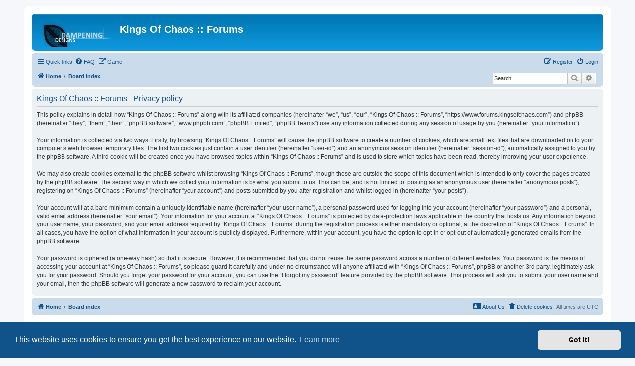

--- FILE ---
content_type: text/html; charset=UTF-8
request_url: https://www.forums.kingsofchaos.com/ucp.php?mode=privacy&sid=a4c0336c8fe26fe03e87fb5425aed31a
body_size: 4890
content:
<!DOCTYPE html>
<html dir="ltr" lang="en-gb">
<head>
<meta charset="utf-8" />
<meta http-equiv="X-UA-Compatible" content="IE=edge">
<meta name="viewport" content="width=device-width, initial-scale=1" />

<title>Kings Of Chaos :: Forums - User Control Panel - Privacy policy</title>

	<link rel="alternate" type="application/atom+xml" title="Feed - Kings Of Chaos :: Forums" href="/feed?sid=3af112b11040937b405c898b84c233ac">			<link rel="alternate" type="application/atom+xml" title="Feed - New Topics" href="/feed/topics?sid=3af112b11040937b405c898b84c233ac">				

<!--
	phpBB style name: prosilver
	Based on style:   prosilver (this is the default phpBB3 style)
	Original author:  Tom Beddard ( http://www.subBlue.com/ )
	Modified by:
-->

<link href="./assets/css/font-awesome.min.css?assets_version=117" rel="stylesheet">
<link href="./styles/prosilver/theme/stylesheet.css?assets_version=117" rel="stylesheet">
<link href="./styles/prosilver/theme/en/stylesheet.css?assets_version=117" rel="stylesheet">



	<link href="./assets/cookieconsent/cookieconsent.min.css?assets_version=117" rel="stylesheet">

<!--[if lte IE 9]>
	<link href="./styles/prosilver/theme/tweaks.css?assets_version=117" rel="stylesheet">
<![endif]-->

		
<link href="./ext/alfredoramos/simplespoiler/styles/all/theme/css/common.css?assets_version=117" rel="stylesheet" media="screen">
<link href="./ext/alfredoramos/simplespoiler/styles/prosilver/theme/css/style.css?assets_version=117" rel="stylesheet" media="screen">
<link href="./ext/alfredoramos/simplespoiler/styles/prosilver/theme/css/colors.css?assets_version=117" rel="stylesheet" media="screen">
<link href="./ext/david63/sitelogo/styles/prosilver/theme/site_logo_common.css?assets_version=117" rel="stylesheet" media="screen">
<link href="./ext/phpbb/pages/styles/prosilver/theme/pages_common.css?assets_version=117" rel="stylesheet" media="screen">
<link href="./assets/css/font-awesome.min.css?assets_version=117" rel="stylesheet" media="screen">
<link href="./ext/stevotvr/flair/styles/all/theme/flair.css?assets_version=117" rel="stylesheet" media="screen">



</head>
<body id="phpbb" class="nojs notouch section-ucp ltr ">


<div id="wrap" class="wrap">
	<a id="top" class="top-anchor" accesskey="t"></a>
	<div id="page-header">
		<div class="headerbar" role="banner">
					<div class="inner">

			<div id="site-description" class="site-description">
		<a id="logo" class="logo" href="https://www.forums.kingsofchaos.com" title="Home">
					<span class="site_logo"></span>
				</a>
				<h1>Kings Of Chaos :: Forums</h1>
				<p></p>
				<p class="skiplink"><a href="#start_here">Skip to content</a></p>
			</div>

									
			</div>
					</div>
				<div class="navbar" role="navigation">
	<div class="inner">

	<ul id="nav-main" class="nav-main linklist" role="menubar">

		<li id="quick-links" class="quick-links dropdown-container responsive-menu" data-skip-responsive="true">
			<a href="#" class="dropdown-trigger">
				<i class="icon fa-bars fa-fw" aria-hidden="true"></i><span>Quick links</span>
			</a>
			<div class="dropdown">
				<div class="pointer"><div class="pointer-inner"></div></div>
				<ul class="dropdown-contents" role="menu">
					
											<li class="separator"></li>
																									<li>
								<a href="./search.php?search_id=unanswered&amp;sid=3af112b11040937b405c898b84c233ac" role="menuitem">
									<i class="icon fa-file-o fa-fw icon-gray" aria-hidden="true"></i><span>Unanswered topics</span>
								</a>
							</li>
							<li>
								<a href="./search.php?search_id=active_topics&amp;sid=3af112b11040937b405c898b84c233ac" role="menuitem">
									<i class="icon fa-file-o fa-fw icon-blue" aria-hidden="true"></i><span>Active topics</span>
								</a>
							</li>
							<li class="separator"></li>
							<li>
								<a href="./search.php?sid=3af112b11040937b405c898b84c233ac" role="menuitem">
									<i class="icon fa-search fa-fw" aria-hidden="true"></i><span>Search</span>
								</a>
							</li>
					
										<li class="separator"></li>

									</ul>
			</div>
		</li>

					<li data-skip-responsive="true">
			<a href="/help/faq?sid=3af112b11040937b405c898b84c233ac" rel="help" title="Frequently Asked Questions" role="menuitem">
				<i class="icon fa-question-circle fa-fw" aria-hidden="true"></i><span>FAQ</span>
			</a>
		</li>
								<li data-last-responsive="true">
				<a href="http://kingsofchaos.com" title="The Link to KingsOfChaos" role="menuitem" target="_blank">
				<i class="icon fa-external-link fa-fw" aria-hidden="true"></i><span>Game</span>
				</a>
			</li>
							
			<li class="rightside"  data-skip-responsive="true">
			<a href="./ucp.php?mode=login&amp;redirect=ucp.php%3Fmode%3Dprivacy&amp;sid=3af112b11040937b405c898b84c233ac" title="Login" accesskey="x" role="menuitem">
				<i class="icon fa-power-off fa-fw" aria-hidden="true"></i><span>Login</span>
			</a>
		</li>
					<li class="rightside" data-skip-responsive="true">
				<a href="./ucp.php?mode=register&amp;sid=3af112b11040937b405c898b84c233ac" role="menuitem">
					<i class="icon fa-pencil-square-o  fa-fw" aria-hidden="true"></i><span>Register</span>
				</a>
			</li>
						</ul>

	<ul id="nav-breadcrumbs" class="nav-breadcrumbs linklist navlinks" role="menubar">
				
		
		<li class="breadcrumbs" itemscope itemtype="https://schema.org/BreadcrumbList">

							<span class="crumb" itemtype="https://schema.org/ListItem" itemprop="itemListElement" itemscope><a itemprop="item" href="https://www.forums.kingsofchaos.com" data-navbar-reference="home"><i class="icon fa-home fa-fw" aria-hidden="true"></i><span itemprop="name">Home</span></a><meta itemprop="position" content="1" /></span>
			
							<span class="crumb" itemtype="https://schema.org/ListItem" itemprop="itemListElement" itemscope><a itemprop="item" href="./index.php?sid=3af112b11040937b405c898b84c233ac" accesskey="h" data-navbar-reference="index"><span itemprop="name">Board index</span></a><meta itemprop="position" content="2" /></span>

			
					</li>

			<li class="rightside responsive-search">
		<a href="./search.php?sid=3af112b11040937b405c898b84c233ac" title="View the advanced search options" role="menuitem">
			<i class="icon fa-search fa-fw" aria-hidden="true"></i><span class="sr-only">Search</span>
		</a>
	</li>

	<div id="search-box" class="search-box search-header" role="search">
		<form action="./search.php?sid=3af112b11040937b405c898b84c233ac" method="get" id="search">
			<fieldset>
				<input name="keywords" id="keywords" type="search" maxlength="128" title="Search for keywords" class="inputbox search tiny" size="20" value="" placeholder="Search…" />
				<button class="button button-search" type="submit" title="Search">
					<i class="icon fa-search fa-fw" aria-hidden="true"></i><span class="sr-only">Search</span>
				</button>
				<a href="./search.php?sid=3af112b11040937b405c898b84c233ac" class="button button-search-end" title="Advanced search">
					<i class="icon fa-cog fa-fw" aria-hidden="true"></i><span class="sr-only">Advanced search</span>
				</a>
				<input type="hidden" name="sid" value="3af112b11040937b405c898b84c233ac" />

			</fieldset>
		</form>
	</div>

			</ul>

	</div>
</div>
	</div>

	
	<a id="start_here" class="anchor"></a>
	<div id="page-body" class="page-body" role="main">
		
		

	<div class="panel">
		<div class="inner">
		<div class="content">
			<h2 class="sitename-title">Kings Of Chaos :: Forums - Privacy policy</h2>
			<div class="agreement">This policy explains in detail how “Kings Of Chaos :: Forums” along with its affiliated companies (hereinafter “we”, “us”, “our”, “Kings Of Chaos :: Forums”, “https://www.forums.kingsofchaos.com”) and phpBB (hereinafter “they”, “them”, “their”, “phpBB software”, “www.phpbb.com”, “phpBB Limited”, “phpBB Teams”) use any information collected during any session of usage by you (hereinafter “your information”).
	<br><br>
	Your information is collected via two ways. Firstly, by browsing “Kings Of Chaos :: Forums” will cause the phpBB software to create a number of cookies, which are small text files that are downloaded on to your computer’s web browser temporary files. The first two cookies just contain a user identifier (hereinafter “user-id”) and an anonymous session identifier (hereinafter “session-id”), automatically assigned to you by the phpBB software. A third cookie will be created once you have browsed topics within “Kings Of Chaos :: Forums” and is used to store which topics have been read, thereby improving your user experience.
	<br><br>
	We may also create cookies external to the phpBB software whilst browsing “Kings Of Chaos :: Forums”, though these are outside the scope of this document which is intended to only cover the pages created by the phpBB software. The second way in which we collect your information is by what you submit to us. This can be, and is not limited to: posting as an anonymous user (hereinafter “anonymous posts”), registering on “Kings Of Chaos :: Forums” (hereinafter “your account”) and posts submitted by you after registration and whilst logged in (hereinafter “your posts”).
	<br><br>
	Your account will at a bare minimum contain a uniquely identifiable name (hereinafter “your user name”), a personal password used for logging into your account (hereinafter “your password”) and a personal, valid email address (hereinafter “your email”). Your information for your account at “Kings Of Chaos :: Forums” is protected by data-protection laws applicable in the country that hosts us. Any information beyond your user name, your password, and your email address required by “Kings Of Chaos :: Forums” during the registration process is either mandatory or optional, at the discretion of “Kings Of Chaos :: Forums”. In all cases, you have the option of what information in your account is publicly displayed. Furthermore, within your account, you have the option to opt-in or opt-out of automatically generated emails from the phpBB software.
	<br><br>
	Your password is ciphered (a one-way hash) so that it is secure. However, it is recommended that you do not reuse the same password across a number of different websites. Your password is the means of accessing your account at “Kings Of Chaos :: Forums”, so please guard it carefully and under no circumstance will anyone affiliated with “Kings Of Chaos :: Forums”, phpBB or another 3rd party, legitimately ask you for your password. Should you forget your password for your account, you can use the “I forgot my password” feature provided by the phpBB software. This process will ask you to submit your user name and your email, then the phpBB software will generate a new password to reclaim your account.
	</div>
		</div>
		</div>
	</div>


			</div>


<div id="page-footer" class="page-footer" role="contentinfo">
	<div class="navbar" role="navigation">
	<div class="inner">

	<ul id="nav-footer" class="nav-footer linklist" role="menubar">
		<li class="breadcrumbs">
							<span class="crumb"><a href="https://www.forums.kingsofchaos.com" data-navbar-reference="home"><i class="icon fa-home fa-fw" aria-hidden="true"></i><span>Home</span></a></span>									<span class="crumb"><a href="./index.php?sid=3af112b11040937b405c898b84c233ac" data-navbar-reference="index"><span>Board index</span></a></span>					</li>
		
				<li class="rightside">All times are <span title="UTC">UTC</span></li>
							<li class="rightside">
				<a href="/user/delete_cookies?sid=3af112b11040937b405c898b84c233ac" data-ajax="true" data-refresh="true" role="menuitem">
					<i class="icon fa-trash fa-fw" aria-hidden="true"></i><span>Delete cookies</span>
				</a>
			</li>
														<li class="rightside">
			<a href="/about-us?sid=3af112b11040937b405c898b84c233ac" role="menuitem">
				<i class="icon fa-vcard fa-fw" aria-hidden="true"></i><span>About Us</span>
			</a>
		</li>
				</ul>

	</div>
</div>

	<div class="copyright">
				<p class="footer-row">
			<span class="footer-copyright">Powered by <a href="https://www.phpbb.com/">phpBB</a>&reg; Forum Software &copy; phpBB Limited</span>
		</p>
				<p class="footer-row">
	<span>phpBB Two Factor Authentication &copy; <a href="https://www.phpbbextensions.io/" target="_blank">paul999</a></span>
</p>
		<p class="footer-row" role="menu">
			<a class="footer-link" href="./ucp.php?mode=privacy&amp;sid=3af112b11040937b405c898b84c233ac" title="Privacy" role="menuitem">
				<span class="footer-link-text">Privacy</span>
			</a>
			|
			<a class="footer-link" href="./ucp.php?mode=terms&amp;sid=3af112b11040937b405c898b84c233ac" title="Terms" role="menuitem">
				<span class="footer-link-text">Terms</span>
			</a>
		</p>
					</div>

	<div id="darkenwrapper" class="darkenwrapper" data-ajax-error-title="AJAX error" data-ajax-error-text="Something went wrong when processing your request." data-ajax-error-text-abort="User aborted request." data-ajax-error-text-timeout="Your request timed out; please try again." data-ajax-error-text-parsererror="Something went wrong with the request and the server returned an invalid reply.">
		<div id="darken" class="darken">&nbsp;</div>
	</div>

	<div id="phpbb_alert" class="phpbb_alert" data-l-err="Error" data-l-timeout-processing-req="Request timed out.">
		<a href="#" class="alert_close">
			<i class="icon fa-times-circle fa-fw" aria-hidden="true"></i>
		</a>
		<h3 class="alert_title">&nbsp;</h3><p class="alert_text"></p>
	</div>
	<div id="phpbb_confirm" class="phpbb_alert">
		<a href="#" class="alert_close">
			<i class="icon fa-times-circle fa-fw" aria-hidden="true"></i>
		</a>
		<div class="alert_text"></div>
	</div>
</div>

</div>

<div>
	<a id="bottom" class="anchor" accesskey="z"></a>
	<img class="sr-only" aria-hidden="true" src="&#x2F;cron&#x2F;cron.task.stevotvr.flair&#x3F;sid&#x3D;3af112b11040937b405c898b84c233ac" width="1" height="1" alt="">
</div>

<script src="./assets/javascript/jquery-3.7.1.min.js?assets_version=117"></script>
<script src="./assets/javascript/core.js?assets_version=117"></script>

	<script src="./assets/cookieconsent/cookieconsent.min.js?assets_version=117"></script>
	<script>
		if (typeof window.cookieconsent === "object") {
			window.addEventListener("load", function(){
				window.cookieconsent.initialise({
					"palette": {
						"popup": {
							"background": "#0F538A"
						},
						"button": {
							"background": "#E5E5E5"
						}
					},
					"theme": "classic",
					"content": {
						"message": "This\u0020website\u0020uses\u0020cookies\u0020to\u0020ensure\u0020you\u0020get\u0020the\u0020best\u0020experience\u0020on\u0020our\u0020website.",
						"dismiss": "Got\u0020it\u0021",
						"link": "Learn\u0020more",
						"href": "./ucp.php?mode=privacy&amp;sid=3af112b11040937b405c898b84c233ac"
					}
				});
			});
		}
	</script>


<!-- Send the variables to the js file -->
<script>
	var backgroundImage		= '.\/styles\/lucid_lime\/theme\/images\/bg_header.png\u003Fsid\u003D3af112b11040937b405c898b84c233ac';
	var bannerHeight		= '100';
	var borderRadius		= '10';
	var headerColour		= '\u002312a3eb';
	var headerColour1		= '\u00236aceff';
	var headerColour2		= '\u002376b1';
	var logoCorners 		= '0px\u00200px\u00200px\u00200px';
	var logoHeight 			= '';
	var logoWidth 			= '';
	var overrideColour		= '\u0023000000';
	var removeHeaderBar		= '0';
	var repeatBackground	= '1';
	var responsive			= '1';
	var searchBelow			= '1';
	var siteLogo 			= 'url\u0028\u0022.\/styles\/lucid_lime\/theme\/images\/site_logo.png\u003Fsid\u003D3af112b11040937b405c898b84c233ac\u0022\u0029';
	var siteLogoUrl			= '.\/\u003Fsid\u003D3af112b11040937b405c898b84c233ac';
	var siteLogoBanner		= '.\/\u003Fsid\u003D3af112b11040937b405c898b84c233ac';
	var siteLogoCentre		= '';
	var siteLogoRemove		= '0';
	var siteLogoRight		= '';
	var siteNameSupress		= '';
	var useBackground		= '';
	var useBanner			= '';
	var useHeaderColour		= '';
	var useLogoUrl			= '';
	var useOverrideColour	= '0';
</script>


<script src="./styles/prosilver/template/forum_fn.js?assets_version=117"></script>
<script src="./styles/prosilver/template/ajax.js?assets_version=117"></script>
<script src="./ext/david63/sitelogo/styles/all/template/site_logo_min.js?assets_version=117"></script>
<script src="./ext/alfredoramos/simplespoiler/styles/all/theme/js/spoiler.js?assets_version=117"></script>


<script type="text/javascript">
(function($) {
	'use strict';
	$(document.body).initSpoilers({
		lang: {
			show: 'Show',
			hide: 'Hide'
		}
	});
})(jQuery);
</script>

</body>
</html>
